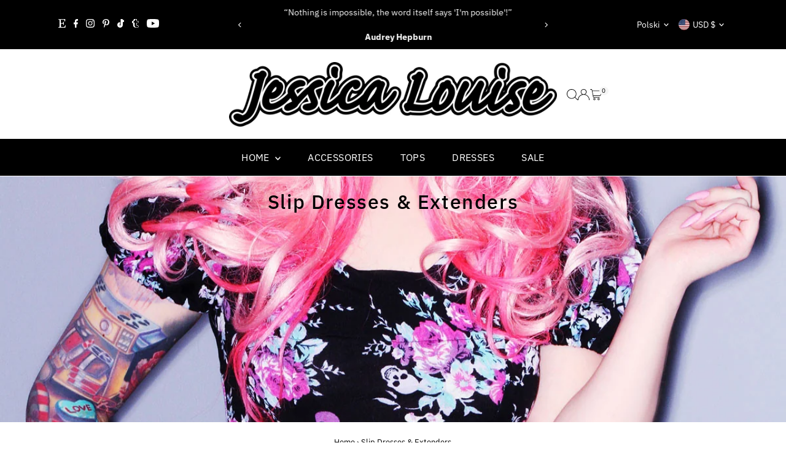

--- FILE ---
content_type: text/html; charset=utf-8
request_url: https://www.shopjessicalouise.com/pl/cart/?view=ajax
body_size: 6713
content:
<link href="//www.shopjessicalouise.com/cdn/shop/t/38/assets/component-product-listing.css?v=67826783854862993451757388928" rel="stylesheet" type="text/css" media="all" />


<template data-options>
  {
    "item_count": 0
  }
</template>
<template data-html="content">
  <div class="ajax-cart__empty-cart a-center js-cart-empty ">
    <p>Your cart is currently empty.</p>
    
  </div>
  <form class="ajax-cart__cart-form grid__wrapper sm-px0 js-cart-form hide"
      action="/pl/cart"
      method="post">
    <div class="ajax-cart__cart-items span-12 auto">
      
    </div><div class="grid__wrapper edge span-12 auto cart--footer-container">
      <div class="ajax-cart__info-wrapper a-left hide js-cart-info">
        <ul class="ajax-cart__accordion js-cart-accordion">
          
            <li class="tlink has_sub_menu closed">
              <a class="closed" aria-haspopup="true" aria-expanded="false" href="" title="Leave a note with your order">Leave a note with your order</a>
              <span class="icon inactive-arrow">+</span>
              <span class="icon active-arrow">-</span>
            </li>
            <ul class="accordion-content sub closed">
              <div class="a-left">
                <textarea name="note" id="note" rows="5" cols="60" class="js-cart-note"></textarea>
              </div>
            </ul>
          
          
            <li class="tlink2 has_sub_menu closed ajax-cart__accordion--shipping-calc">
              <a class="closed" aria-haspopup="true" aria-expanded="false" href="" title="Get shipping estimate">Get shipping estimate</a>
              <span class="icon inactive-arrow">+</span>
              <span class="icon active-arrow">-</span>
            </li>
            <ul class="accordion-content2 sub closed">
              <div id="shipping-calculator" class="js-shipping-calc-wrapper">
  <div class="form wrapper">
    <div class="address_province_container province simple-select" id="address_province_container" style="display: none;">
      <label for="address_province" id="address_province_label" class="js-shipping-calc-address-province-label">Province</label>
      <select id="address_province" class="address_form styled-select js-shipping-calc-address-province" name="address[province]" data-default=""></select>
    </div>
    <div class="countrysimple-select">
      <label for="address_country">Country</label>
      <select id="address_country" class="styled-select js-shipping-calc-address-country" name="address[country]" data-default="United States">
        <option value="0">Choose Country</option>
        <option value="United States" data-provinces="[[&quot;Alabama&quot;,&quot;Alabama&quot;],[&quot;Alaska&quot;,&quot;Alaska&quot;],[&quot;American Samoa&quot;,&quot;Samoa Amerykańskie&quot;],[&quot;Arizona&quot;,&quot;Arizona&quot;],[&quot;Arkansas&quot;,&quot;Arkansas&quot;],[&quot;Armed Forces Americas&quot;,&quot;Siły zbrojne Ameryki&quot;],[&quot;Armed Forces Europe&quot;,&quot;Siły zbrojne Europy&quot;],[&quot;Armed Forces Pacific&quot;,&quot;Siły zbrojne na Pacyfiku&quot;],[&quot;California&quot;,&quot;Kalifornia&quot;],[&quot;Colorado&quot;,&quot;Kolorado&quot;],[&quot;Connecticut&quot;,&quot;Connecticut&quot;],[&quot;Delaware&quot;,&quot;Delaware&quot;],[&quot;District of Columbia&quot;,&quot;Waszyngton&quot;],[&quot;Federated States of Micronesia&quot;,&quot;Mikronezja&quot;],[&quot;Florida&quot;,&quot;Floryda&quot;],[&quot;Georgia&quot;,&quot;Georgia&quot;],[&quot;Guam&quot;,&quot;Guam&quot;],[&quot;Hawaii&quot;,&quot;Hawaje&quot;],[&quot;Idaho&quot;,&quot;Idaho&quot;],[&quot;Illinois&quot;,&quot;Illinois&quot;],[&quot;Indiana&quot;,&quot;Indiana&quot;],[&quot;Iowa&quot;,&quot;Iowa&quot;],[&quot;Kansas&quot;,&quot;Kansas&quot;],[&quot;Kentucky&quot;,&quot;Kentucky&quot;],[&quot;Louisiana&quot;,&quot;Luizjana&quot;],[&quot;Maine&quot;,&quot;Maine&quot;],[&quot;Marshall Islands&quot;,&quot;Wyspy Marshalla&quot;],[&quot;Maryland&quot;,&quot;Maryland&quot;],[&quot;Massachusetts&quot;,&quot;Massachusetts&quot;],[&quot;Michigan&quot;,&quot;Michigan&quot;],[&quot;Minnesota&quot;,&quot;Minnesota&quot;],[&quot;Mississippi&quot;,&quot;Missisipi&quot;],[&quot;Missouri&quot;,&quot;Missouri&quot;],[&quot;Montana&quot;,&quot;Montana&quot;],[&quot;Nebraska&quot;,&quot;Nebraska&quot;],[&quot;Nevada&quot;,&quot;Nevada&quot;],[&quot;New Hampshire&quot;,&quot;New Hampshire&quot;],[&quot;New Jersey&quot;,&quot;New Jersey&quot;],[&quot;New Mexico&quot;,&quot;Nowy Meksyk&quot;],[&quot;New York&quot;,&quot;Nowy Jork&quot;],[&quot;North Carolina&quot;,&quot;Karolina Północna&quot;],[&quot;North Dakota&quot;,&quot;Dakota Północna&quot;],[&quot;Northern Mariana Islands&quot;,&quot;Mariany Północne&quot;],[&quot;Ohio&quot;,&quot;Ohio&quot;],[&quot;Oklahoma&quot;,&quot;Oklahoma&quot;],[&quot;Oregon&quot;,&quot;Oregon&quot;],[&quot;Palau&quot;,&quot;Palau&quot;],[&quot;Pennsylvania&quot;,&quot;Pensylwania&quot;],[&quot;Puerto Rico&quot;,&quot;Portoryko&quot;],[&quot;Rhode Island&quot;,&quot;Rhode Island&quot;],[&quot;South Carolina&quot;,&quot;Karolina Południowa&quot;],[&quot;South Dakota&quot;,&quot;Dakota Południowa&quot;],[&quot;Tennessee&quot;,&quot;Tennessee&quot;],[&quot;Texas&quot;,&quot;Teksas&quot;],[&quot;Utah&quot;,&quot;Utah&quot;],[&quot;Vermont&quot;,&quot;Vermont&quot;],[&quot;Virgin Islands&quot;,&quot;Wyspy Dziewicze Stanów Zjednoczonych&quot;],[&quot;Virginia&quot;,&quot;Wirginia&quot;],[&quot;Washington&quot;,&quot;Waszyngton²&quot;],[&quot;West Virginia&quot;,&quot;Wirginia Zachodnia&quot;],[&quot;Wisconsin&quot;,&quot;Wisconsin&quot;],[&quot;Wyoming&quot;,&quot;Wyoming&quot;]]">Stany Zjednoczone</option>
<option value="United Kingdom" data-provinces="[[&quot;British Forces&quot;,&quot;Brytyjskie siły zbrojne&quot;],[&quot;England&quot;,&quot;Anglia&quot;],[&quot;Northern Ireland&quot;,&quot;Irlandia Północna&quot;],[&quot;Scotland&quot;,&quot;Szkocja&quot;],[&quot;Wales&quot;,&quot;Walia&quot;]]">Wielka Brytania</option>
<option value="Sweden" data-provinces="[]">Szwecja</option>
<option value="---" data-provinces="[]">---</option>
<option value="Argentina" data-provinces="[[&quot;Buenos Aires&quot;,&quot;Buenos Aires&quot;],[&quot;Catamarca&quot;,&quot;Catamarca&quot;],[&quot;Chaco&quot;,&quot;Chaco&quot;],[&quot;Chubut&quot;,&quot;Chubut&quot;],[&quot;Ciudad Autónoma de Buenos Aires&quot;,&quot;Buenos Aires²&quot;],[&quot;Corrientes&quot;,&quot;Corrientes&quot;],[&quot;Córdoba&quot;,&quot;Córdoba&quot;],[&quot;Entre Ríos&quot;,&quot;Entre Ríos&quot;],[&quot;Formosa&quot;,&quot;Formosa&quot;],[&quot;Jujuy&quot;,&quot;Jujuy&quot;],[&quot;La Pampa&quot;,&quot;La Pampa&quot;],[&quot;La Rioja&quot;,&quot;La Rioja&quot;],[&quot;Mendoza&quot;,&quot;Mendoza&quot;],[&quot;Misiones&quot;,&quot;Misiones&quot;],[&quot;Neuquén&quot;,&quot;Neuquén&quot;],[&quot;Río Negro&quot;,&quot;Río Negro&quot;],[&quot;Salta&quot;,&quot;Salta&quot;],[&quot;San Juan&quot;,&quot;San Juan&quot;],[&quot;San Luis&quot;,&quot;San Luis&quot;],[&quot;Santa Cruz&quot;,&quot;Santa Cruz&quot;],[&quot;Santa Fe&quot;,&quot;Santa Fe&quot;],[&quot;Santiago Del Estero&quot;,&quot;Santiago del Estero&quot;],[&quot;Tierra Del Fuego&quot;,&quot;Ziemia Ognista&quot;],[&quot;Tucumán&quot;,&quot;Tucumán&quot;]]">Argentyna</option>
<option value="Australia" data-provinces="[[&quot;Australian Capital Territory&quot;,&quot;Australijskie Terytorium Stołeczne&quot;],[&quot;New South Wales&quot;,&quot;Nowa Południowa Walia&quot;],[&quot;Northern Territory&quot;,&quot;Terytorium Północne&quot;],[&quot;Queensland&quot;,&quot;Queensland&quot;],[&quot;South Australia&quot;,&quot;Australia Południowa&quot;],[&quot;Tasmania&quot;,&quot;Tasmania&quot;],[&quot;Victoria&quot;,&quot;Wiktoria&quot;],[&quot;Western Australia&quot;,&quot;Australia Zachodnia&quot;]]">Australia</option>
<option value="Austria" data-provinces="[]">Austria</option>
<option value="Belgium" data-provinces="[]">Belgia</option>
<option value="Brazil" data-provinces="[[&quot;Acre&quot;,&quot;Acre&quot;],[&quot;Alagoas&quot;,&quot;Alagoas&quot;],[&quot;Amapá&quot;,&quot;Amapá&quot;],[&quot;Amazonas&quot;,&quot;Amazonas&quot;],[&quot;Bahia&quot;,&quot;Bahia&quot;],[&quot;Ceará&quot;,&quot;Ceará&quot;],[&quot;Distrito Federal&quot;,&quot;Dystrykt Federalny&quot;],[&quot;Espírito Santo&quot;,&quot;Espírito Santo&quot;],[&quot;Goiás&quot;,&quot;Goiás&quot;],[&quot;Maranhão&quot;,&quot;Maranhão&quot;],[&quot;Mato Grosso&quot;,&quot;Mato Grosso&quot;],[&quot;Mato Grosso do Sul&quot;,&quot;Mato Grosso do Sul&quot;],[&quot;Minas Gerais&quot;,&quot;Minas Gerais&quot;],[&quot;Paraná&quot;,&quot;Parana&quot;],[&quot;Paraíba&quot;,&quot;Paraíba&quot;],[&quot;Pará&quot;,&quot;Pará&quot;],[&quot;Pernambuco&quot;,&quot;Pernambuco&quot;],[&quot;Piauí&quot;,&quot;Piauí&quot;],[&quot;Rio Grande do Norte&quot;,&quot;Rio Grande do Norte&quot;],[&quot;Rio Grande do Sul&quot;,&quot;Rio Grande do Sul&quot;],[&quot;Rio de Janeiro&quot;,&quot;Rio de Janeiro&quot;],[&quot;Rondônia&quot;,&quot;Rondônia&quot;],[&quot;Roraima&quot;,&quot;Roraima&quot;],[&quot;Santa Catarina&quot;,&quot;Santa Catarina&quot;],[&quot;Sergipe&quot;,&quot;Sergipe&quot;],[&quot;São Paulo&quot;,&quot;São Paulo&quot;],[&quot;Tocantins&quot;,&quot;Tocantins&quot;]]">Brazylia</option>
<option value="Denmark" data-provinces="[]">Dania</option>
<option value="Finland" data-provinces="[]">Finlandia</option>
<option value="France" data-provinces="[]">Francja</option>
<option value="French Southern Territories" data-provinces="[]">Francuskie Terytoria Południowe i Antarktyczne</option>
<option value="South Georgia And The South Sandwich Islands" data-provinces="[]">Georgia Południowa i Sandwich Południowy</option>
<option value="Spain" data-provinces="[[&quot;A Coruña&quot;,&quot;A Coruña&quot;],[&quot;Albacete&quot;,&quot;Albacete&quot;],[&quot;Alicante&quot;,&quot;Alicante&quot;],[&quot;Almería&quot;,&quot;Almería&quot;],[&quot;Asturias&quot;,&quot;Asturias&quot;],[&quot;Badajoz&quot;,&quot;Badajoz&quot;],[&quot;Balears&quot;,&quot;Baleary²&quot;],[&quot;Barcelona&quot;,&quot;Barcelona&quot;],[&quot;Burgos&quot;,&quot;Burgos&quot;],[&quot;Cantabria&quot;,&quot;Kantabria²&quot;],[&quot;Castellón&quot;,&quot;Castellón&quot;],[&quot;Ceuta&quot;,&quot;Ceuta&quot;],[&quot;Ciudad Real&quot;,&quot;Ciudad Real&quot;],[&quot;Cuenca&quot;,&quot;Cuenca&quot;],[&quot;Cáceres&quot;,&quot;Cáceres&quot;],[&quot;Cádiz&quot;,&quot;Kadyks&quot;],[&quot;Córdoba&quot;,&quot;Kordoba&quot;],[&quot;Girona&quot;,&quot;Girona&quot;],[&quot;Granada&quot;,&quot;Grenada&quot;],[&quot;Guadalajara&quot;,&quot;Guadalajara&quot;],[&quot;Guipúzcoa&quot;,&quot;Prowincja Guipúzcoa&quot;],[&quot;Huelva&quot;,&quot;Huelva&quot;],[&quot;Huesca&quot;,&quot;Huesca&quot;],[&quot;Jaén&quot;,&quot;Jaén&quot;],[&quot;La Rioja&quot;,&quot;La Rioja&quot;],[&quot;Las Palmas&quot;,&quot;Las Palmas&quot;],[&quot;León&quot;,&quot;León&quot;],[&quot;Lleida&quot;,&quot;Lleida&quot;],[&quot;Lugo&quot;,&quot;Lugo&quot;],[&quot;Madrid&quot;,&quot;Madrid&quot;],[&quot;Melilla&quot;,&quot;Melilla&quot;],[&quot;Murcia&quot;,&quot;Murcia&quot;],[&quot;Málaga&quot;,&quot;Malaga&quot;],[&quot;Navarra&quot;,&quot;Nawarra²&quot;],[&quot;Ourense&quot;,&quot;Ourense&quot;],[&quot;Palencia&quot;,&quot;Palencia&quot;],[&quot;Pontevedra&quot;,&quot;Pontevedra&quot;],[&quot;Salamanca&quot;,&quot;Salamanka&quot;],[&quot;Santa Cruz de Tenerife&quot;,&quot;Santa Cruz de Tenerife&quot;],[&quot;Segovia&quot;,&quot;Segowia&quot;],[&quot;Sevilla&quot;,&quot;Sewilla&quot;],[&quot;Soria&quot;,&quot;Soria&quot;],[&quot;Tarragona&quot;,&quot;Tarragona&quot;],[&quot;Teruel&quot;,&quot;Teruel&quot;],[&quot;Toledo&quot;,&quot;Toledo&quot;],[&quot;Valencia&quot;,&quot;Walencja&quot;],[&quot;Valladolid&quot;,&quot;Valladolid&quot;],[&quot;Vizcaya&quot;,&quot;Vizcaya&quot;],[&quot;Zamora&quot;,&quot;Zamora&quot;],[&quot;Zaragoza&quot;,&quot;Saragossa&quot;],[&quot;Álava&quot;,&quot;Araba&quot;],[&quot;Ávila&quot;,&quot;Ávila&quot;]]">Hiszpania</option>
<option value="Netherlands" data-provinces="[]">Holandia</option>
<option value="Ireland" data-provinces="[[&quot;Carlow&quot;,&quot;Carlow (hrabstwo)&quot;],[&quot;Cavan&quot;,&quot;Cavan&quot;],[&quot;Clare&quot;,&quot;Clare (hrabstwo)&quot;],[&quot;Cork&quot;,&quot;Cork (hrabstwo)&quot;],[&quot;Donegal&quot;,&quot;Donegal (hrabstwo)&quot;],[&quot;Dublin&quot;,&quot;Dublin (hrabstwo)&quot;],[&quot;Galway&quot;,&quot;Galway&quot;],[&quot;Kerry&quot;,&quot;Kerry&quot;],[&quot;Kildare&quot;,&quot;Kildare (hrabstwo)&quot;],[&quot;Kilkenny&quot;,&quot;Kilkenny (hrabstwo)&quot;],[&quot;Laois&quot;,&quot;Laois (hrabstwo)&quot;],[&quot;Leitrim&quot;,&quot;Leitrim (hrabstwo)&quot;],[&quot;Limerick&quot;,&quot;Limerick (hrabstwo)&quot;],[&quot;Longford&quot;,&quot;Longford (hrabstwo)&quot;],[&quot;Louth&quot;,&quot;Louth (hrabstwo)&quot;],[&quot;Mayo&quot;,&quot;Mayo (hrabstwo)&quot;],[&quot;Meath&quot;,&quot;Meath (hrabstwo)&quot;],[&quot;Monaghan&quot;,&quot;Monaghan (hrabstwo)&quot;],[&quot;Offaly&quot;,&quot;Offaly&quot;],[&quot;Roscommon&quot;,&quot;Roscommon (hrabstwo)&quot;],[&quot;Sligo&quot;,&quot;Sligo (hrabstwo)&quot;],[&quot;Tipperary&quot;,&quot;Tipperary (hrabstwo)&quot;],[&quot;Waterford&quot;,&quot;Waterford (hrabstwo)&quot;],[&quot;Westmeath&quot;,&quot;Westmeath&quot;],[&quot;Wexford&quot;,&quot;Wexford (hrabstwo)&quot;],[&quot;Wicklow&quot;,&quot;Wicklow (hrabstwo)&quot;]]">Irlandia</option>
<option value="Iceland" data-provinces="[]">Islandia</option>
<option value="Israel" data-provinces="[]">Izrael</option>
<option value="Japan" data-provinces="[[&quot;Aichi&quot;,&quot;Prefektura Aichi&quot;],[&quot;Akita&quot;,&quot;Prefektura Akita&quot;],[&quot;Aomori&quot;,&quot;Prefektura Aomori&quot;],[&quot;Chiba&quot;,&quot;Prefektura Chiba&quot;],[&quot;Ehime&quot;,&quot;Prefektura Ehime&quot;],[&quot;Fukui&quot;,&quot;Prefektura Fukui&quot;],[&quot;Fukuoka&quot;,&quot;Prefektura Fukuoka&quot;],[&quot;Fukushima&quot;,&quot;Prefektura Fukushima&quot;],[&quot;Gifu&quot;,&quot;Prefektura Gifu&quot;],[&quot;Gunma&quot;,&quot;Prefektura Gunma&quot;],[&quot;Hiroshima&quot;,&quot;Prefektura Hiroszima&quot;],[&quot;Hokkaidō&quot;,&quot;Hokkaido&quot;],[&quot;Hyōgo&quot;,&quot;Prefektura Hyōgo&quot;],[&quot;Ibaraki&quot;,&quot;Prefektura Ibaraki&quot;],[&quot;Ishikawa&quot;,&quot;Prefektura Ishikawa&quot;],[&quot;Iwate&quot;,&quot;Prefektura Iwate&quot;],[&quot;Kagawa&quot;,&quot;Prefektura Kagawa&quot;],[&quot;Kagoshima&quot;,&quot;Prefektura Kagoshima&quot;],[&quot;Kanagawa&quot;,&quot;Prefektura Kanagawa&quot;],[&quot;Kumamoto&quot;,&quot;Prefektura Kumamoto&quot;],[&quot;Kyōto&quot;,&quot;Prefektura Kioto&quot;],[&quot;Kōchi&quot;,&quot;Prefektura Kōchi&quot;],[&quot;Mie&quot;,&quot;Prefektura Mie&quot;],[&quot;Miyagi&quot;,&quot;Prefektura Miyagi&quot;],[&quot;Miyazaki&quot;,&quot;Prefektura Miyazaki&quot;],[&quot;Nagano&quot;,&quot;Prefektura Nagano&quot;],[&quot;Nagasaki&quot;,&quot;Prefektura Nagasaki&quot;],[&quot;Nara&quot;,&quot;Prefektura Nara&quot;],[&quot;Niigata&quot;,&quot;Prefektura Niigata&quot;],[&quot;Okayama&quot;,&quot;Prefektura Okayama&quot;],[&quot;Okinawa&quot;,&quot;Prefektura Okinawa&quot;],[&quot;Saga&quot;,&quot;Prefektura Saga&quot;],[&quot;Saitama&quot;,&quot;Prefektura Saitama&quot;],[&quot;Shiga&quot;,&quot;Prefektura Shiga&quot;],[&quot;Shimane&quot;,&quot;Prefektura Shimane&quot;],[&quot;Shizuoka&quot;,&quot;Prefektura Shizuoka&quot;],[&quot;Tochigi&quot;,&quot;Prefektura Tochigi&quot;],[&quot;Tokushima&quot;,&quot;Prefektura Tokushima&quot;],[&quot;Tottori&quot;,&quot;Prefektura Tottori&quot;],[&quot;Toyama&quot;,&quot;Prefektura Toyama&quot;],[&quot;Tōkyō&quot;,&quot;Tokio&quot;],[&quot;Wakayama&quot;,&quot;Prefektura Wakayama&quot;],[&quot;Yamagata&quot;,&quot;Prefektura Yamagata&quot;],[&quot;Yamaguchi&quot;,&quot;Prefektura Yamaguchi&quot;],[&quot;Yamanashi&quot;,&quot;Prefektura Yamanashi&quot;],[&quot;Ōita&quot;,&quot;Prefektura Ōita&quot;],[&quot;Ōsaka&quot;,&quot;Prefektura Osaka&quot;]]">Japonia</option>
<option value="Cayman Islands" data-provinces="[]">Kajmany</option>
<option value="Canada" data-provinces="[[&quot;Alberta&quot;,&quot;Alberta&quot;],[&quot;British Columbia&quot;,&quot;Kolumbia Brytyjska&quot;],[&quot;Manitoba&quot;,&quot;Manitoba&quot;],[&quot;New Brunswick&quot;,&quot;Nowy Brunszwik&quot;],[&quot;Newfoundland and Labrador&quot;,&quot;Nowa Fundlandia i Labrador&quot;],[&quot;Northwest Territories&quot;,&quot;Terytoria Północno-Zachodnie&quot;],[&quot;Nova Scotia&quot;,&quot;Nowa Szkocja&quot;],[&quot;Nunavut&quot;,&quot;Nunavut&quot;],[&quot;Ontario&quot;,&quot;Ontario&quot;],[&quot;Prince Edward Island&quot;,&quot;Wyspa Księcia Edwarda&quot;],[&quot;Quebec&quot;,&quot;Quebec&quot;],[&quot;Saskatchewan&quot;,&quot;Saskatchewan&quot;],[&quot;Yukon&quot;,&quot;Jukon&quot;]]">Kanada</option>
<option value="Colombia" data-provinces="[[&quot;Amazonas&quot;,&quot;Amazonas&quot;],[&quot;Antioquia&quot;,&quot;Antioquia&quot;],[&quot;Arauca&quot;,&quot;Arauca&quot;],[&quot;Atlántico&quot;,&quot;Atlántico&quot;],[&quot;Bogotá, D.C.&quot;,&quot;Bogota&quot;],[&quot;Bolívar&quot;,&quot;Bolívar&quot;],[&quot;Boyacá&quot;,&quot;Boyacá&quot;],[&quot;Caldas&quot;,&quot;Caldas&quot;],[&quot;Caquetá&quot;,&quot;Caquetá&quot;],[&quot;Casanare&quot;,&quot;Casanare&quot;],[&quot;Cauca&quot;,&quot;Cauca&quot;],[&quot;Cesar&quot;,&quot;Cesar&quot;],[&quot;Chocó&quot;,&quot;Chocó&quot;],[&quot;Cundinamarca&quot;,&quot;Cundinamarca&quot;],[&quot;Córdoba&quot;,&quot;Córdoba&quot;],[&quot;Guainía&quot;,&quot;Guainía&quot;],[&quot;Guaviare&quot;,&quot;Guaviare&quot;],[&quot;Huila&quot;,&quot;Huila&quot;],[&quot;La Guajira&quot;,&quot;La Guajira&quot;],[&quot;Magdalena&quot;,&quot;Magdalena&quot;],[&quot;Meta&quot;,&quot;Meta&quot;],[&quot;Nariño&quot;,&quot;Nariño&quot;],[&quot;Norte de Santander&quot;,&quot;Norte de Santander&quot;],[&quot;Putumayo&quot;,&quot;Putumayo&quot;],[&quot;Quindío&quot;,&quot;Quindío&quot;],[&quot;Risaralda&quot;,&quot;Risaralda&quot;],[&quot;San Andrés, Providencia y Santa Catalina&quot;,&quot;San Andrés i Providencia&quot;],[&quot;Santander&quot;,&quot;Santander&quot;],[&quot;Sucre&quot;,&quot;Sucre&quot;],[&quot;Tolima&quot;,&quot;Tolima&quot;],[&quot;Valle del Cauca&quot;,&quot;Valle del Cauca&quot;],[&quot;Vaupés&quot;,&quot;Vaupés&quot;],[&quot;Vichada&quot;,&quot;Vichada&quot;]]">Kolumbia</option>
<option value="South Korea" data-provinces="[[&quot;Busan&quot;,&quot;Pusan&quot;],[&quot;Chungbuk&quot;,&quot;Ch’ungch’ŏng Północny&quot;],[&quot;Chungnam&quot;,&quot;Chungcheong Południowy&quot;],[&quot;Daegu&quot;,&quot;Daegu&quot;],[&quot;Daejeon&quot;,&quot;Daejeon&quot;],[&quot;Gangwon&quot;,&quot;Gangwon&quot;],[&quot;Gwangju&quot;,&quot;Gwangju&quot;],[&quot;Gyeongbuk&quot;,&quot;Gyeongsang Północny&quot;],[&quot;Gyeonggi&quot;,&quot;Gyeonggi&quot;],[&quot;Gyeongnam&quot;,&quot;Gyeongsang Południowy&quot;],[&quot;Incheon&quot;,&quot;Inczon&quot;],[&quot;Jeju&quot;,&quot;Czedżu&quot;],[&quot;Jeonbuk&quot;,&quot;Jeolla Północna&quot;],[&quot;Jeonnam&quot;,&quot;Jeolla Południowa&quot;],[&quot;Sejong&quot;,&quot;Sedżong&quot;],[&quot;Seoul&quot;,&quot;Seul&quot;],[&quot;Ulsan&quot;,&quot;Ulsan&quot;]]">Korea Południowa</option>
<option value="Costa Rica" data-provinces="[[&quot;Alajuela&quot;,&quot;Alajuela&quot;],[&quot;Cartago&quot;,&quot;Cartago&quot;],[&quot;Guanacaste&quot;,&quot;Guanacaste&quot;],[&quot;Heredia&quot;,&quot;Heredia&quot;],[&quot;Limón&quot;,&quot;Limón&quot;],[&quot;Puntarenas&quot;,&quot;Puntarenas&quot;],[&quot;San José&quot;,&quot;San José&quot;]]">Kostaryka</option>
<option value="Lithuania" data-provinces="[]">Litwa</option>
<option value="Luxembourg" data-provinces="[]">Luksemburg</option>
<option value="Mexico" data-provinces="[[&quot;Aguascalientes&quot;,&quot;Aguascalientes&quot;],[&quot;Baja California&quot;,&quot;Kalifornia Dolna&quot;],[&quot;Baja California Sur&quot;,&quot;Kalifornia Dolna Południowa&quot;],[&quot;Campeche&quot;,&quot;Campeche&quot;],[&quot;Chiapas&quot;,&quot;Chiapas&quot;],[&quot;Chihuahua&quot;,&quot;Chihuahua&quot;],[&quot;Ciudad de México&quot;,&quot;Meksyk&quot;],[&quot;Coahuila&quot;,&quot;Coahuila&quot;],[&quot;Colima&quot;,&quot;Colima&quot;],[&quot;Durango&quot;,&quot;Durango&quot;],[&quot;Guanajuato&quot;,&quot;Guanajuato&quot;],[&quot;Guerrero&quot;,&quot;Guerrero&quot;],[&quot;Hidalgo&quot;,&quot;Hidalgo&quot;],[&quot;Jalisco&quot;,&quot;Jalisco&quot;],[&quot;Michoacán&quot;,&quot;Michoacán&quot;],[&quot;Morelos&quot;,&quot;Morelos&quot;],[&quot;México&quot;,&quot;Meksyk²&quot;],[&quot;Nayarit&quot;,&quot;Nayarit&quot;],[&quot;Nuevo León&quot;,&quot;Nuevo León&quot;],[&quot;Oaxaca&quot;,&quot;Oaxaca&quot;],[&quot;Puebla&quot;,&quot;Puebla&quot;],[&quot;Querétaro&quot;,&quot;Querétaro&quot;],[&quot;Quintana Roo&quot;,&quot;Quintana Roo&quot;],[&quot;San Luis Potosí&quot;,&quot;San Luis Potosí&quot;],[&quot;Sinaloa&quot;,&quot;Sinaloa&quot;],[&quot;Sonora&quot;,&quot;Sonora&quot;],[&quot;Tabasco&quot;,&quot;Tabasco&quot;],[&quot;Tamaulipas&quot;,&quot;Tamaulipas&quot;],[&quot;Tlaxcala&quot;,&quot;Tlaxcala&quot;],[&quot;Veracruz&quot;,&quot;Veracruz&quot;],[&quot;Yucatán&quot;,&quot;Jukatan&quot;],[&quot;Zacatecas&quot;,&quot;Zacatecas&quot;]]">Meksyk</option>
<option value="Germany" data-provinces="[]">Niemcy</option>
<option value="Norway" data-provinces="[]">Norwegia</option>
<option value="New Zealand" data-provinces="[[&quot;Auckland&quot;,&quot;Auckland&quot;],[&quot;Bay of Plenty&quot;,&quot;Bay of Plenty&quot;],[&quot;Canterbury&quot;,&quot;Canterbury&quot;],[&quot;Chatham Islands&quot;,&quot;Wyspy Chatham&quot;],[&quot;Gisborne&quot;,&quot;Gisborne&quot;],[&quot;Hawke&#39;s Bay&quot;,&quot;Hawke’s Bay&quot;],[&quot;Manawatu-Wanganui&quot;,&quot;Manawatu-Wanganui&quot;],[&quot;Marlborough&quot;,&quot;Marlborough&quot;],[&quot;Nelson&quot;,&quot;Nelson&quot;],[&quot;Northland&quot;,&quot;Northland&quot;],[&quot;Otago&quot;,&quot;Otago&quot;],[&quot;Southland&quot;,&quot;Southland&quot;],[&quot;Taranaki&quot;,&quot;Taranaki&quot;],[&quot;Tasman&quot;,&quot;Tasman&quot;],[&quot;Waikato&quot;,&quot;Waikato&quot;],[&quot;Wellington&quot;,&quot;Wellington&quot;],[&quot;West Coast&quot;,&quot;West Coast&quot;]]">Nowa Zelandia</option>
<option value="Peru" data-provinces="[[&quot;Amazonas&quot;,&quot;Region Amazonas&quot;],[&quot;Apurímac&quot;,&quot;Region Apurímac&quot;],[&quot;Arequipa&quot;,&quot;Region Arequipa&quot;],[&quot;Ayacucho&quot;,&quot;Region Ayacucho&quot;],[&quot;Cajamarca&quot;,&quot;Region Cajamarca&quot;],[&quot;Callao&quot;,&quot;Callao&quot;],[&quot;Cuzco&quot;,&quot;Region Cuzco&quot;],[&quot;Huancavelica&quot;,&quot;Region Huancavelica&quot;],[&quot;Huánuco&quot;,&quot;Region Huánuco&quot;],[&quot;Ica&quot;,&quot;Region Ica&quot;],[&quot;Junín&quot;,&quot;Region Junín&quot;],[&quot;La Libertad&quot;,&quot;Region La Libertad&quot;],[&quot;Lambayeque&quot;,&quot;Region Lambayeque&quot;],[&quot;Lima (departamento)&quot;,&quot;Region Lima&quot;],[&quot;Lima (provincia)&quot;,&quot;Prowincja Lima&quot;],[&quot;Loreto&quot;,&quot;Region Loreto&quot;],[&quot;Madre de Dios&quot;,&quot;Region Madre de Dios&quot;],[&quot;Moquegua&quot;,&quot;Region Moquegua&quot;],[&quot;Pasco&quot;,&quot;Region Pasco&quot;],[&quot;Piura&quot;,&quot;Region Piura&quot;],[&quot;Puno&quot;,&quot;Region Puno&quot;],[&quot;San Martín&quot;,&quot;Region San Martín&quot;],[&quot;Tacna&quot;,&quot;Region Tacna&quot;],[&quot;Tumbes&quot;,&quot;Region Tumbes&quot;],[&quot;Ucayali&quot;,&quot;Region Ukajali&quot;],[&quot;Áncash&quot;,&quot;Region Ancash&quot;]]">Peru</option>
<option value="Poland" data-provinces="[]">Polska</option>
<option value="Portugal" data-provinces="[[&quot;Aveiro&quot;,&quot;Dystrykt Aveiro&quot;],[&quot;Açores&quot;,&quot;Azory&quot;],[&quot;Beja&quot;,&quot;Dystrykt Beja&quot;],[&quot;Braga&quot;,&quot;Dystrykt Braga&quot;],[&quot;Bragança&quot;,&quot;Dystrykt Bragança&quot;],[&quot;Castelo Branco&quot;,&quot;Dystrykt Castelo Branco&quot;],[&quot;Coimbra&quot;,&quot;Dystrykt Coimbra&quot;],[&quot;Faro&quot;,&quot;Dystrykt Faro&quot;],[&quot;Guarda&quot;,&quot;Dystrykt Guarda&quot;],[&quot;Leiria&quot;,&quot;Dystrykt Leiria&quot;],[&quot;Lisboa&quot;,&quot;Dystrykt Lizbona&quot;],[&quot;Madeira&quot;,&quot;Madera&quot;],[&quot;Portalegre&quot;,&quot;Dystrykt Portalegre&quot;],[&quot;Porto&quot;,&quot;Porto&quot;],[&quot;Santarém&quot;,&quot;Dystrykt Santarém&quot;],[&quot;Setúbal&quot;,&quot;Dystrykt Setúbal&quot;],[&quot;Viana do Castelo&quot;,&quot;Dystrykt Viana do Castelo&quot;],[&quot;Vila Real&quot;,&quot;Dystrykt Vila Real&quot;],[&quot;Viseu&quot;,&quot;Dystrykt Viseu&quot;],[&quot;Évora&quot;,&quot;Dystrykt Évora&quot;]]">Portugalia</option>
<option value="Saint Lucia" data-provinces="[]">Saint Lucia</option>
<option value="Saint Martin" data-provinces="[]">Saint-Martin</option>
<option value="Samoa" data-provinces="[]">Samoa</option>
<option value="United States" data-provinces="[[&quot;Alabama&quot;,&quot;Alabama&quot;],[&quot;Alaska&quot;,&quot;Alaska&quot;],[&quot;American Samoa&quot;,&quot;Samoa Amerykańskie&quot;],[&quot;Arizona&quot;,&quot;Arizona&quot;],[&quot;Arkansas&quot;,&quot;Arkansas&quot;],[&quot;Armed Forces Americas&quot;,&quot;Siły zbrojne Ameryki&quot;],[&quot;Armed Forces Europe&quot;,&quot;Siły zbrojne Europy&quot;],[&quot;Armed Forces Pacific&quot;,&quot;Siły zbrojne na Pacyfiku&quot;],[&quot;California&quot;,&quot;Kalifornia&quot;],[&quot;Colorado&quot;,&quot;Kolorado&quot;],[&quot;Connecticut&quot;,&quot;Connecticut&quot;],[&quot;Delaware&quot;,&quot;Delaware&quot;],[&quot;District of Columbia&quot;,&quot;Waszyngton&quot;],[&quot;Federated States of Micronesia&quot;,&quot;Mikronezja&quot;],[&quot;Florida&quot;,&quot;Floryda&quot;],[&quot;Georgia&quot;,&quot;Georgia&quot;],[&quot;Guam&quot;,&quot;Guam&quot;],[&quot;Hawaii&quot;,&quot;Hawaje&quot;],[&quot;Idaho&quot;,&quot;Idaho&quot;],[&quot;Illinois&quot;,&quot;Illinois&quot;],[&quot;Indiana&quot;,&quot;Indiana&quot;],[&quot;Iowa&quot;,&quot;Iowa&quot;],[&quot;Kansas&quot;,&quot;Kansas&quot;],[&quot;Kentucky&quot;,&quot;Kentucky&quot;],[&quot;Louisiana&quot;,&quot;Luizjana&quot;],[&quot;Maine&quot;,&quot;Maine&quot;],[&quot;Marshall Islands&quot;,&quot;Wyspy Marshalla&quot;],[&quot;Maryland&quot;,&quot;Maryland&quot;],[&quot;Massachusetts&quot;,&quot;Massachusetts&quot;],[&quot;Michigan&quot;,&quot;Michigan&quot;],[&quot;Minnesota&quot;,&quot;Minnesota&quot;],[&quot;Mississippi&quot;,&quot;Missisipi&quot;],[&quot;Missouri&quot;,&quot;Missouri&quot;],[&quot;Montana&quot;,&quot;Montana&quot;],[&quot;Nebraska&quot;,&quot;Nebraska&quot;],[&quot;Nevada&quot;,&quot;Nevada&quot;],[&quot;New Hampshire&quot;,&quot;New Hampshire&quot;],[&quot;New Jersey&quot;,&quot;New Jersey&quot;],[&quot;New Mexico&quot;,&quot;Nowy Meksyk&quot;],[&quot;New York&quot;,&quot;Nowy Jork&quot;],[&quot;North Carolina&quot;,&quot;Karolina Północna&quot;],[&quot;North Dakota&quot;,&quot;Dakota Północna&quot;],[&quot;Northern Mariana Islands&quot;,&quot;Mariany Północne&quot;],[&quot;Ohio&quot;,&quot;Ohio&quot;],[&quot;Oklahoma&quot;,&quot;Oklahoma&quot;],[&quot;Oregon&quot;,&quot;Oregon&quot;],[&quot;Palau&quot;,&quot;Palau&quot;],[&quot;Pennsylvania&quot;,&quot;Pensylwania&quot;],[&quot;Puerto Rico&quot;,&quot;Portoryko&quot;],[&quot;Rhode Island&quot;,&quot;Rhode Island&quot;],[&quot;South Carolina&quot;,&quot;Karolina Południowa&quot;],[&quot;South Dakota&quot;,&quot;Dakota Południowa&quot;],[&quot;Tennessee&quot;,&quot;Tennessee&quot;],[&quot;Texas&quot;,&quot;Teksas&quot;],[&quot;Utah&quot;,&quot;Utah&quot;],[&quot;Vermont&quot;,&quot;Vermont&quot;],[&quot;Virgin Islands&quot;,&quot;Wyspy Dziewicze Stanów Zjednoczonych&quot;],[&quot;Virginia&quot;,&quot;Wirginia&quot;],[&quot;Washington&quot;,&quot;Waszyngton²&quot;],[&quot;West Virginia&quot;,&quot;Wirginia Zachodnia&quot;],[&quot;Wisconsin&quot;,&quot;Wisconsin&quot;],[&quot;Wyoming&quot;,&quot;Wyoming&quot;]]">Stany Zjednoczone</option>
<option value="Switzerland" data-provinces="[]">Szwajcaria</option>
<option value="Sweden" data-provinces="[]">Szwecja</option>
<option value="United Kingdom" data-provinces="[[&quot;British Forces&quot;,&quot;Brytyjskie siły zbrojne&quot;],[&quot;England&quot;,&quot;Anglia&quot;],[&quot;Northern Ireland&quot;,&quot;Irlandia Północna&quot;],[&quot;Scotland&quot;,&quot;Szkocja&quot;],[&quot;Wales&quot;,&quot;Walia&quot;]]">Wielka Brytania</option>
<option value="Italy" data-provinces="[[&quot;Agrigento&quot;,&quot;Prowincja Agrigento&quot;],[&quot;Alessandria&quot;,&quot;Prowincja Alessandria&quot;],[&quot;Ancona&quot;,&quot;Prowincja Ankona&quot;],[&quot;Aosta&quot;,&quot;Dolina Aosty&quot;],[&quot;Arezzo&quot;,&quot;Prowincja Arezzo&quot;],[&quot;Ascoli Piceno&quot;,&quot;Prowincja Ascoli Piceno&quot;],[&quot;Asti&quot;,&quot;Prowincja Asti&quot;],[&quot;Avellino&quot;,&quot;Prowincja Avellino&quot;],[&quot;Bari&quot;,&quot;Prowincja Bari&quot;],[&quot;Barletta-Andria-Trani&quot;,&quot;Prowincja Barletta-Andria-Trani&quot;],[&quot;Belluno&quot;,&quot;Prowincja Belluno&quot;],[&quot;Benevento&quot;,&quot;Prowincja Benevento&quot;],[&quot;Bergamo&quot;,&quot;Prowincja Bergamo&quot;],[&quot;Biella&quot;,&quot;Prowincja Biella&quot;],[&quot;Bologna&quot;,&quot;Prowincja Bolonia&quot;],[&quot;Bolzano&quot;,&quot;Prowincja Bolzano&quot;],[&quot;Brescia&quot;,&quot;Prowincja Brescia&quot;],[&quot;Brindisi&quot;,&quot;Prowincja Brindisi&quot;],[&quot;Cagliari&quot;,&quot;Prowincja Cagliari&quot;],[&quot;Caltanissetta&quot;,&quot;Prowincja Caltanissetta&quot;],[&quot;Campobasso&quot;,&quot;Prowincja Campobasso&quot;],[&quot;Carbonia-Iglesias&quot;,&quot;Prowincja Carbonia-Iglesias&quot;],[&quot;Caserta&quot;,&quot;Prowincja Caserta&quot;],[&quot;Catania&quot;,&quot;Prowincja Katania&quot;],[&quot;Catanzaro&quot;,&quot;Prowincja Catanzaro&quot;],[&quot;Chieti&quot;,&quot;Prowincja Chieti&quot;],[&quot;Como&quot;,&quot;Prowincja Como&quot;],[&quot;Cosenza&quot;,&quot;Prowincja Cosenza&quot;],[&quot;Cremona&quot;,&quot;Prowincja Cremona&quot;],[&quot;Crotone&quot;,&quot;Prowincja Krotona&quot;],[&quot;Cuneo&quot;,&quot;Prowincja Cuneo&quot;],[&quot;Enna&quot;,&quot;Prowincja Enna&quot;],[&quot;Fermo&quot;,&quot;Prowincja Fermo&quot;],[&quot;Ferrara&quot;,&quot;Prowincja Ferrara&quot;],[&quot;Firenze&quot;,&quot;Prowincja Florencja&quot;],[&quot;Foggia&quot;,&quot;Prowincja Foggia&quot;],[&quot;Forlì-Cesena&quot;,&quot;Prowincja Forlì-Cesena&quot;],[&quot;Frosinone&quot;,&quot;Prowincja Frosinone&quot;],[&quot;Genova&quot;,&quot;Prowincja Miejska Genoa&quot;],[&quot;Gorizia&quot;,&quot;Prowincja Gorycja&quot;],[&quot;Grosseto&quot;,&quot;Prowincja Grosseto&quot;],[&quot;Imperia&quot;,&quot;Prowincja Imperia&quot;],[&quot;Isernia&quot;,&quot;Prowincja Isernia&quot;],[&quot;L&#39;Aquila&quot;,&quot;Prowincja L’Aquila&quot;],[&quot;La Spezia&quot;,&quot;Prowincja La Spezia&quot;],[&quot;Latina&quot;,&quot;Prowincja Latina&quot;],[&quot;Lecce&quot;,&quot;Prowincja Lecce&quot;],[&quot;Lecco&quot;,&quot;Prowincja Lecco&quot;],[&quot;Livorno&quot;,&quot;Prowincja Livorno&quot;],[&quot;Lodi&quot;,&quot;Prowincja Lodi&quot;],[&quot;Lucca&quot;,&quot;Prowincja Lukka&quot;],[&quot;Macerata&quot;,&quot;Prowincja Macerata&quot;],[&quot;Mantova&quot;,&quot;Prowincja Mantua&quot;],[&quot;Massa-Carrara&quot;,&quot;Prowincja Massa-Carrara&quot;],[&quot;Matera&quot;,&quot;Prowincja Matera&quot;],[&quot;Medio Campidano&quot;,&quot;Prowincja Medio Campidano&quot;],[&quot;Messina&quot;,&quot;Prowincja Mesyna&quot;],[&quot;Milano&quot;,&quot;Prowincja Mediolan&quot;],[&quot;Modena&quot;,&quot;Prowincja Modena&quot;],[&quot;Monza e Brianza&quot;,&quot;Prowincja Monza i Brianza&quot;],[&quot;Napoli&quot;,&quot;Prowincja Neapol&quot;],[&quot;Novara&quot;,&quot;Prowincja Novara&quot;],[&quot;Nuoro&quot;,&quot;Prowincja Nuoro&quot;],[&quot;Ogliastra&quot;,&quot;Prowincja Ogliastra&quot;],[&quot;Olbia-Tempio&quot;,&quot;Prowincja Olbia-Tempio&quot;],[&quot;Oristano&quot;,&quot;Prowincja Oristano&quot;],[&quot;Padova&quot;,&quot;Prowincja Padwa&quot;],[&quot;Palermo&quot;,&quot;Prowincja Palermo&quot;],[&quot;Parma&quot;,&quot;Prowincja Parma&quot;],[&quot;Pavia&quot;,&quot;Prowincja Pawia&quot;],[&quot;Perugia&quot;,&quot;Prowincja Perugia&quot;],[&quot;Pesaro e Urbino&quot;,&quot;Prowincja Pesaro e Urbino&quot;],[&quot;Pescara&quot;,&quot;Prowincja Pescara&quot;],[&quot;Piacenza&quot;,&quot;Prowincja Piacenza&quot;],[&quot;Pisa&quot;,&quot;Prowincja Piza&quot;],[&quot;Pistoia&quot;,&quot;Prowincja Pistoia&quot;],[&quot;Pordenone&quot;,&quot;Prowincja Pordenone&quot;],[&quot;Potenza&quot;,&quot;Prowincja Potenza&quot;],[&quot;Prato&quot;,&quot;Prowincja Prato&quot;],[&quot;Ragusa&quot;,&quot;Prowincja Ragusa&quot;],[&quot;Ravenna&quot;,&quot;Prowincja Rawenna&quot;],[&quot;Reggio Calabria&quot;,&quot;Prowincja Reggio di Calabria&quot;],[&quot;Reggio Emilia&quot;,&quot;Prowincja Reggio Emilia&quot;],[&quot;Rieti&quot;,&quot;Prowincja Rieti&quot;],[&quot;Rimini&quot;,&quot;Prowincja Rimini&quot;],[&quot;Roma&quot;,&quot;Prowincja Rzym&quot;],[&quot;Rovigo&quot;,&quot;Prowincja Rovigo&quot;],[&quot;Salerno&quot;,&quot;Prowincja Salerno&quot;],[&quot;Sassari&quot;,&quot;Prowincja Sassari&quot;],[&quot;Savona&quot;,&quot;Prowincja Savona&quot;],[&quot;Siena&quot;,&quot;Prowincja Siena&quot;],[&quot;Siracusa&quot;,&quot;Prowincja Syrakuzy&quot;],[&quot;Sondrio&quot;,&quot;Prowincja Sondrio&quot;],[&quot;Taranto&quot;,&quot;Prowincja Tarent&quot;],[&quot;Teramo&quot;,&quot;Prowincja Teramo&quot;],[&quot;Terni&quot;,&quot;Prowincja Terni&quot;],[&quot;Torino&quot;,&quot;Prowincja Turyn&quot;],[&quot;Trapani&quot;,&quot;Prowincja Trapani&quot;],[&quot;Trento&quot;,&quot;Prowincja Trydent&quot;],[&quot;Treviso&quot;,&quot;Prowincja Treviso&quot;],[&quot;Trieste&quot;,&quot;Prowincja Triest&quot;],[&quot;Udine&quot;,&quot;Prowincja Udine&quot;],[&quot;Varese&quot;,&quot;Prowincja Varese&quot;],[&quot;Venezia&quot;,&quot;Prowincja Wenecja&quot;],[&quot;Verbano-Cusio-Ossola&quot;,&quot;Prowincja Cusio Ossola&quot;],[&quot;Vercelli&quot;,&quot;Prowincja Vercelli&quot;],[&quot;Verona&quot;,&quot;Prowincja Werona&quot;],[&quot;Vibo Valentia&quot;,&quot;Prowincja Vibo Walentia&quot;],[&quot;Vicenza&quot;,&quot;Prowincja Vicenza&quot;],[&quot;Viterbo&quot;,&quot;Prowincja Viterbo&quot;]]">Włochy</option>
<option value="Isle Of Man" data-provinces="[]">Wyspa Man</option>
<option value="Cook Islands" data-provinces="[]">Wyspy Cooka</option>
      </select>
    </div>
    <div class="postal">
      <label for="address_zip">Zip/Postal Code</label>
      <input class="js-shipping-calc-address-zip" type="text" id="address_zip" placeholder="Zip/Postal Code" name="address[zip]" />
    </div>
    <div class="action_bottom">
      <input type="submit" data-ajax-shipping-rates class="get-rates button secondary-button mb0 js-shipping-calc-submit" value="Calculate Shipping" />
    </div>

    <div id="wrapper-response" class="shipping-calc__response js-shipping-calc-response" style="display:none;">
      <div class="shipping-calc__response--wrapper">
        <p id="shipping-rates-feedback" class="js-shipping-calc-rates-feedback mb2">
        </p>
        <ul id="shipping-rates" class="js-shipping-calc-rates shipping-calc__rates mb0">
        </ul>
      </div>
    </div>
  </div>
</div>

            </ul>
          
        </ul>
          
            <div class="ajax-cart__free-shipping">
              <div class="cart-shipping-countdown a-center js-cart-shipping-countdown">
  <span>
    
      
      

      
      

      

      
      <p class="mb1">You are only <span class=money>$250.00 away from Free Domestic Shipping!</p>
    
    <small>(Excludes International)</small>
  </span>
</div>

            </div>
          
      </div>
      <div class="ajax-cart__summary-wrapper hide js-cart-summary">
        <div class="ajax-cart__final-details">
          <div class="subtotal">
            <p class="title a-left mb0">Subtotal</p>
            <p class="subtotal-price a-right mb0"><span class="cart-original-total cart-price block js-cart-subtotal"><span class=money>$0.00</span></p>
          </div><div class="shipping">
              <p class="title a-left mb0">Shipping</p>
              <p class="a-right mb0">Calculated at checkout</p>
            </div><div class="discounts">
</div>
          <hr />
          <div class="total">
            <p class="title a-left">Total</p>
            <p class="total-price a-right"><span class="cart-original-total cart-price"><span class=money>$0.00</span>
            <span class="cart-total"></span></p>
          </div>
        </div>
        <div class="ajax-cart__buttons">
          <a class="ajax-cart__button-view_cart button secondary-button" href="/pl/cart">View Cart</a>

          <button
            type="submit"
            name="checkout"
            id="checkout"
            class="ajax-cart__button-submit button"
          >
            Check Out
          </button>

        </div>
      </div>
    </div>
  </form>

</template>


--- FILE ---
content_type: text/css
request_url: https://www.shopjessicalouise.com/cdn/shop/t/38/assets/section-mobile-navigation.css?v=122968837182541992211757388928
body_size: 178
content:
.mobile-menu{background:var(--background);height:100%;padding-top:40px}aside#slideout-mobile-navigation{--background-color: var(--background);--link-color: var(--text-color);--border-color: var(--dotted-color)}.mobile-menu #predictive-search{--ps-background-color: var(--background-color);--ps-border-color: var(--border-color);--ps-color: var(--link-color)}.mobile-menu #predictive-search a,.mobile-menu #predictive-search .price-item{color:var(--ps-color)}.mobile-menu__block{padding:10px 10px 0;margin-bottom:10px}.mobile-menu__block.mobile-menu__search{margin-bottom:0}.mobile-menu__featured-image--full-width{margin:0 0 0 -12px!important;padding:0;width:110%}.mobile-menu__search form input{border:none;border-bottom:1px solid;height:50px;margin-bottom:0}.mobile-menu__accordion>.mobile-menu__item:first-child{border-top:1px solid}.mobile-menu__cart-icon{font-family:var(--main-family);font-weight:var(--main-weight);font-style:var(--main-style);font-size:var(--font-size);position:relative;display:block;border:1px solid;padding:10px;text-transform:uppercase}.mobile-menu__cart-icon svg{position:absolute;right:10px;top:50%;transform:translateY(-37%)}.slideout__drawer-left,.mobile-menu__search input{background:var(--background)}.mobile-menu .mobile-menu__item{border-bottom:1px solid var(--dotted-color)}.mobile-menu__search form input,.mobile-menu__cart-icon,.mobile-menu__accordion>.mobile-menu__item:first-child{border-color:var(--dotted-color)}.mobile-menu .mobile-menu__item a,.mobile-menu .accordion__submenu-2 a,.mobile-menu .accordion__submenu-1 a,.mobile-menu__cart-status a,.mobile-menu .mobile-menu__item i,.mobile-menu__featured-text p,.mobile-menu__featured-text a,.mobile-menu__search input,.mobile-menu__search input:focus{color:var(--text-color)}.mobile-menu__search ::-webkit-input-placeholder{color:var(--text-color)}.mobile-menu__search :-moz-placeholder{color:var(--text-color)}.mobile-menu__search ::-moz-placeholder{color:var(--text-color)}.mobile-menu__search :-ms-input-placeholder{color:var(--text-color)}.mobile-menu .accordion__submenu-2 a,.mobile-menu .accordion__submenu-1 a{opacity:.9}.mobile-menu .slideout__trigger-mobile-menu .icn-close:after,.mobile-menu .slideout__trigger-mobile-menu .icn-close:before{border-color:var(--text-color)!important}.c-accordion.c-accordion--mobile-nav a,.c-accordion.c-accordion--mobile-nav .dropdown-arrow{color:var(--text-color)}.c-accordion.c-accordion--mobile-nav li:not(.c-accordion__panel),.c-accordion.c-accordion--mobile-nav .dropdown-arrow{border-color:var(--dotted-color)}.mobile-menu__featured-text a{text-decoration:underline}.c-accordion.c-accordion--mobile-nav{list-style:none;margin:0}.c-accordion.c-accordion--mobile-nav .c-accordion__panel.is-active{max-height:max-content}.c-accordion.c-accordion--mobile-nav:not(.c-accordion--mobile-nav__inner){padding:10px}.c-accordion.c-accordion--mobile-nav li:not(.c-accordion__panel){padding:15px 0 15px 10px;border-bottom:1px solid var(--dotted-color)}.c-accordion.c-accordion--mobile-nav .c-accordion__panel{padding:0 0 0 10px}.c-accordion.c-accordion--mobile-nav .c-accordion__panel.is-active{padding:0 0 20px 10px}.c-accordion.c-accordion--mobile-nav .c-accordion__header{display:flex;align-items:center;justify-content:flex-start;gap:15px}.c-accordion.c-accordion--mobile-nav .c-accordion__header a.c-accordion__link{flex:0 auto}.c-accordion.c-accordion--mobile-nav .c-accordion__header .dropdown-arrow{flex:auto;text-align:right;border-radius:0}.c-accordion.c-accordion--mobile-nav .dropdown-arrow{border:none;background:transparent;display:unset!important;margin-bottom:unset;line-height:unset;height:unset;width:unset;max-width:unset;transition:unset;padding-left:10px;padding-right:10px}.c-accordion.c-accordion--mobile-nav .dropdown-arrow>svg{-webkit-transform:rotate(0);-ms-transform:rotate(0);transform:rotate(0);-webkit-transition:-webkit-transform .35s ease;transition:-webkit-transform .35s ease;-o-transition:transform .35s ease;transition:transform .35s ease;transition:transform .35s ease,-webkit-transform .35s ease}.c-accordion.c-accordion--mobile-nav .dropdown-arrow[aria-expanded=true]>svg{-webkit-transform:rotate(180deg);-ms-transform:rotate(180deg);transform:rotate(180deg);-webkit-transition:-webkit-transform .35s ease;transition:-webkit-transform .35s ease;-o-transition:transform .35s ease;transition:transform .35s ease;transition:transform .35s ease,-webkit-transform .35s ease}.c-accordion.c-accordion--mobile-nav ul{margin:0;list-style:none}
/*# sourceMappingURL=/cdn/shop/t/38/assets/section-mobile-navigation.css.map?v=122968837182541992211757388928 */
